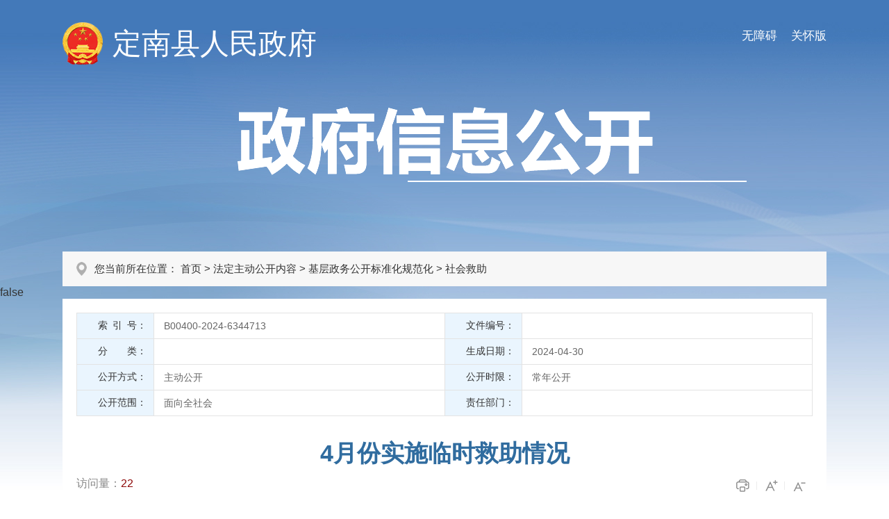

--- FILE ---
content_type: text/html; charset=utf-8
request_url: http://www.dingnan.gov.cn/dnxxxgk/shqz/202404/dee57522622f46b9904cf12beef1e648.shtml
body_size: 3202
content:
<!doctype html>
<html>

<head>
  <meta charset="utf-8">
  <meta http-equiv="X-UA-Compatible" content="IE=edge,chrome=1" />
  <meta name="viewport" content="width=device-width, initial-scale=1.0, maximum-scale=1.0, user-scalable=0">
  
<meta name="SiteName" content="定南县信息公开"/>
<meta name="SiteDomain" content="http://www.dingnan.gov.cn"/>
<meta name="SiteIDCode" content="3607280002"/>
<meta name="ColumnName" content="社会救助" />
<meta name="ColumnDescription" content=""/>
<meta name="ColumnKeywords" content=""/>
<meta name="ColumnType" content=""/>
<meta name="ArticleTitle" content="4月份实施临时救助情况"/>
<meta name="PubDate" content="2024-10-19 17:10:35"/>
<meta name="ContentSource" content="民政局"/>
<meta name="Keywords" content=""/>
<meta name="Description" content="4月份实施临时救助情况"/>

<meta name="others" content="页面生成时间 2024-10-19 17:10:35" />
<meta name="template,templategroup,version" content="791cc2152d7d48b0ae1f1d73db34ca00,default,1.5" />
<title>
    4月份实施临时救助情况 | 定南县信息公开
  </title>
  <link rel="stylesheet" type="text/css" href="/dnxxxgk/xhtml/css/common.css" />
  <link rel="stylesheet" type="text/css" href="/dnxxxgk/xhtml/css/common_responsive.css" />
  <link rel="stylesheet" type="text/css" href="/dnxxxgk/xhtml/css/xxgk.css" />
  <script type="text/javascript" src="/dnxxxgk/xhtml/js/jquery.min.js"></script>
  <script type="text/javascript">
    var websiteId = "ef4559aa4dbd448fb4191fbdbb85d69f",
      websiteCode = "dnxxxgk",
      codeName = "shqz",
      manuscriptId = "dee57522622f46b9904cf12beef1e648";
  </script>
</head>

<body class="xxgk-body-bg">
  <!-- header S -->
  <meta charset="utf-8">
<!-- PC端无障碍 -->
<script defer async type="text/javascript" src="//gov.govwza.cn/dist/aria.js?appid=2252c7cbd747c199539a75b24c906eee" charset="utf-8"></script>
<!-- 移动端无障碍 -->
<link class="shilaohuaCSS" rel="stylesheet" type="text/css" href="/dnxxxgk/xhtml/shilaohua/shilaohua.css" />
<script src="/dnxxxgk/xhtml/shilaohua/shilaohua.js" type="text/javascript" charset="utf-8"></script>
<div class="xxgk-header">
  <div class="xxgk-container">
    <a href="javascript:;" onclick="aria.oldFixedStart()" style="float:right;margin-top:40px;font-size:17px;color:#fff;padding-left:20px;" class="wza_pc">关怀版</a>
    <a href="javascript:;" onclick="aria.start()" style="float:right;margin-top:40px;font-size:17px;color:#fff;padding-left:20px;" class="wza_pc">无障碍</a>
    <span href="javascript:;" style="float:right;margin-top:40px;font-size:17px;color:#fff;padding-right:10px;" class="wza_m" id="shilaohuas">无障碍</span>
    <div class="xxgk-logo">
      <img src="/dnxxxgk/xhtml/images/xxgk_emblems.png" alt="">
      <h1><a href="http://www.dingnan.gov.cn/">定南县人民政府</a></h1>
    </div>
    <div class="xxgk-title"><img src="/dnxxxgk/xhtml/images/xxgk_title.png" alt=""></div>
  </div>
</div>
  <!-- header E -->

  <div class="xxgk-crumb xxgk-content-crumb">
    <div class="xxgk-container">
      <h2>
        您当前所在位置：
首页&nbsp;>&nbsp;法定主动公开内容&nbsp;>&nbsp;基层政务公开标准化规范化&nbsp;>&nbsp;<span>社会救助</span>

      </h2>
    </div>false
  </div>

  <div class="xxgk-container">
    <div class="xxgk-detail clearfix">
      <div class="meta-main">
        <div class="meta-data">
          <dl class="clearfix">
            <dd class="addWidth IndexNo">
              <label><font>索 引 号：</font></label>
              <div class="display-block">
                B00400-2024-6344713
              </div>
            </dd>
            <dd class="addWidth wjbh">
              <label><font>文件编号：</font></label>
              <div class="display-block">
                
              </div>
            </dd>
            <dd class="addWidth OwnerDept">
              <label><font>分　　类：</font></label>
              <div class="display-block" id="classify"></div>
            </dd>
            <dd class="addWidth scrq">
              <label><font>生成日期：</font></label>
              <div class="display-block">
                2024-04-30
              </div>
            </dd>
            <dd class="addWidth gkfs">
              <label><font>公开方式：</font></label>
              <div class="display-block">
                主动公开
              </div>
            </dd>
            <dd class="addWidth gksx">
              <label><font>公开时限：</font></label>
              <div class="display-block">
                常年公开
              </div>
            </dd>
            <dd class="addWidth gkfw">
              <label><font>公开范围：</font></label>
              <div class="display-block">
                面向全社会
              </div>
            </dd>
            <dd class="addWidth ReleaseMechanism">
              <label><font>责任部门：</font></label>
              <div class="display-block">
                
              </div>
            </dd>
          </dl>
        </div>
      </div>
      <h1 class="article-title"><UCAPTITLE>4月份实施临时救助情况</UCAPTITLE></h1>
      <div class="article-attr clearfix">
        <span class="llcs">访问量：<b id="view"></b></span>
        <span class="article-icon fontsize">
          <i class="print" onclick="javascript:window.print();"></i>
          <i class="l" id="f-add"></i>
          <i class="s" id="f-dec" title="字体小"></i>
        </span>
      </div>
      <div class="article-content article-content-body" id="zoomcon">
        <UCAPCONTENT><p align="" style="margin-top: 1em; margin-bottom: 1em; text-indent: 2em; text-align: justify; line-height: 2; font-family: 宋体; font-size: 12pt;"><span style="font-family: 宋体; font-size: 12pt;"><font face="仿宋_GB2312" style="font-family: 宋体; font-size: 12pt;">积极做好困难群众排查，对因遭遇突发事件、意外伤害、重大疾病或其他特殊原因导致基本生活陷入困境，其他社会救助制度暂时无法覆盖，或救助之后基本生活暂时仍有严重困难的家庭或个人，给予应急性、过渡性生活救助。截止4月，共实施城乡临时救助123人11.6万元。</font></span><span style="font-family: 宋体; font-size: 12pt;"><o:p></o:p></span></p></UCAPCONTENT>
      </div>

      <style>
        .wz_xg{color:#e3393b;font-size:16px;font-weight:bold;border-bottom: 1px solid #e9e9e9;padding-bottom: 10px;margin-bottom: 7px;padding-left: 53px;}
      </style>
      <div class="xgwz">
        <p class="wz_xg">相关文章</p>
        <ul>
  
        </ul>
      </div>
      <input type="hidden" name="cmsproTags" id="cmsproTags" value=''>
      
      
      
    </div>
  </div>

  <!--footer Start-->
  <meta charset="utf-8">
<div class="footer">
  <div class="container">
    <div class="footer-cont">
      <div class="footer-copyright">
        
          主办：定南县人民政府办公室&ensp;&ensp;&ensp;承办：定南县大数据中心&ensp;&ensp;
<div><a href="https://beian.miit.gov.cn/" rel="noopener noreferrer" target="_blank">赣ICP备2025073373号-1</a>&ensp;&ensp;<span class="beian"><a href="http://www.beian.gov.cn/portal/registerSystemInfo?recordcode=36072802360730" rel="noopener noreferrer" target="_blank">公网安备 36072802360730号</a></span><span>&ensp;&ensp;&ensp;政府网站标识码：3607280002&ensp;</span>
<div>
<div>
江西省赣州市定南县行政中心大楼二楼&ensp; &ensp;邮编：341900&ensp;&ensp;&ensp;&ensp;&ensp;&ensp;<a href="/dnxzf/wzdt/wzdt.shtml">网站地图</a>
</div>
</div>
</div>

      </div>
      <div class="footer-wzbs">
        <span id="_ideConac"><a href="//bszs.conac.cn/sitename?method=show&id=171FF010DDE32AB6E053012819AC3FA9" target="_blank" rel="noopener noreferrer"><img id="imgConac" border="0" src="/dnxxxgk/xhtml/images/red.png"></a></span>
        <script id="_jiucuo_" sitecode='3607280002' src='https://zfwzgl.www.gov.cn/exposure/jiucuo.js'></script>
      </div>
    </div>
  </div>
</div>
<script type="text/javascript" src="/dnxxxgk/xhtml/js/common.js"></script>
  <!--footer End-->

  <script type="text/javascript" src="/dnxxxgk/xhtml/js/content.js"></script>
</body>

</html>                                                                                                                                                                                                                                                                                                                                        

--- FILE ---
content_type: text/css
request_url: http://www.dingnan.gov.cn/dnxxxgk/xhtml/css/xxgk.css
body_size: 5124
content:
@charset "utf-8";
@import"common_responsive.css";

/*layout*/
.xxgk-body-bg{background: url(../images/xxgk_bg.jpg) no-repeat center top #fff;}
.xxgk-container{ width:1100px; margin:0 auto; clear:both;position: relative;}
.xxgk-container:after {clear: both;}
.xxgk-container:after, .container:before {display:table; content: "";}
.xxgk-container-bg{margin-bottom:30px; background: #f2f2f2;}
#xxgk-header-zwfwb .xxgk-logo h1{font-size:2.8em;}
.xxgk-container-list .xxgk-mainBox{padding: 20px;}

/* header */
.xxgk-header-twoRows .xxgk-logo h1{font-size: 2.8em;}
.xxgk-logo{padding: 32px 0 60px;}
.xxgk-logo img{display: inline-block; width: 58px; margin-right: 10px; vertical-align: middle;}
.xxgk-logo h1{display: inline-block; font-weight: normal; font-size:2.6em; vertical-align: middle; color: #fff;}
.xxgk-logo a{color: #fff;}
.xxgk-title{padding: 0 0 100px;}
.xxgk-title img{display: block; margin: 0 auto;}
.xxgk-search{padding: 48px 0; text-align: center; border-bottom: 1px solid #ffffff;}
.xxgk-search label{font-size: 1.125em; color: #2d66a5;}
.xxgk-search .box{display: inline-block; position: relative; width: 440px; padding-right: 60px; border:#2f66a6 1px solid; border-radius: 12px; overflow: hidden; vertical-align: middle;}
.xxgk-search .s-txt{ width: 425px; height: 45px; line-height: 45px; padding: 0 0 0 15px; border:none; background: #fff;}
.xxgk-search .s-btn{position: absolute; right: 0; top: 0; width: 60px; height: 45px; border:0; cursor: pointer; background: url(../images/xxgk_icon_search.png) no-repeat center center #fff;}

.xxgk-mainBox{padding: 30px 35px;}
.xxgk-sideBar{float: left; width: 23.5%;}
.xxgk-sideBar .in_box{position: relative; z-index: 50;}
.xxgk-sideBar .btn{position: relative; margin-bottom: 15px; font-size: 1em; font-weight: normal;}
.xxgk-sideBar .link{display: block; position: relative; font-size:1.4375em; line-height: 26px; color: #016fac; background: #fff;}
.xxgk-sideBar .link span{display: block; width: 100px; padding: 7px 0 7px 36.5%;}
.xxgk-sideBar .link-zjdxxgkml span{width: 136px;}
.xxgk-sideBar .btn-oneline span{line-height: 52px;}
.xxgk-sideBar .link:before{content: ''; position: absolute; left: 9.5%; width: 50px; height: 50px; top: 50%; margin-top: -25px; background: url(../images/xxgk_icon_sidemenu.png) no-repeat;}
.xxgk-sideBar .link-zfxxgkzd:before{background-position: 0 -50px;}
.xxgk-sideBar .link-fdzdgknr:before{background-position: 0 -100px;}
.xxgk-sideBar .link-zfxxgknb:before{background-position: 0 -150px;}
.xxgk-sideBar .link-ysqgk:before{background-position: 0 -200px;}
.xxgk-sideBar .link-bmxxgkml:before{background-position: 0 -250px;}
.xxgk-sideBar .link-zjdxxgkml:before{background-position: 0 -300px;}
.xxgk-sideBar .btn:last-child{margin-bottom: 0;}
.xxgk-sideBar .link:hover, .xxgk-sideBar .link.down, .xxgk-sideBar .link.on{background: #355e92; color: #fff;}
.xxgk-sideBar .link:hover:before, 
.xxgk-sideBar .link.down:before, 
.xxgk-sideBar .link.on:before{background-image: url(../images/xxgk_icon_sidemenu_on.png);}
.xxgk-sideBar .link .icon-open{position: absolute; width: 18px; height: 18px; right:15px; top: 50%; margin-top: -9px;}
.xxgk-sideBar .link .icon-open:after{content: ''; position: absolute;  top: 0; left: 50%; margin-left: -1px; width: 2px; height: 100%; background: #016fac;}  /* :after-竖线 */
.xxgk-sideBar .link .icon-open:before{content: ''; position: absolute; top: 50%; margin-top: -1px; height: 2px; width: 100%; background: #016fac;}  /* :before - 横线 */
.xxgk-sideBar .link:hover .icon-open:before, .xxgk-sideBar .link:hover .icon-open:after,
.xxgk-sideBar .link.on .icon-open:before, .xxgk-sideBar .link.on .icon-open:after,
.xxgk-sideBar .link.down .icon-open:before{background: #fff;}
.xxgk-sideBar .link.down .icon-open:after{display: none;}
.xxgk-sideBar .ul1{max-height:382px; overflow-y: auto; padding:10px 0; background: #fff; display: none;}
.xxgk-sideBar .ul1 .a1{display: block; position: relative; padding: 6px 20px 6px 45px; margin-bottom: 1px; line-height: 20px; font-size:15px;}
.xxgk-sideBar .ul1 .a1:before{content: ''; position: absolute; left: 30px; top: 50%; margin-top: -2px; width: 4px; height: 4px; border-radius: 50%; background: #333333;}
.xxgk-sideBar .ul1 .a1:hover{background: #f5f5f5; color: #333;}
.xxgk-sideBar .ul1 .a1.on{background: #e6f4ff;font-weight: bold; color: #006fab;}
.xxgk-sideBar .ul1 .a1.on:before{background: #016fae;}
.xxgk-mainContent{float: right; width: 74.5%; border: 1px solid #dedede; min-height: 550px; background: #ffffff;}
#xxgk_item{overflow-x:hidden ;overflow-y:auto;}

/* 信息公开指南 */
.xxgk-tt-title{padding: 30px 0; margin: 0 45px 25px 28px; font-size: 2em; line-height: 1.2; text-align: center; color: #355e92; border-bottom: 2px solid #f7f7f7;}
.xxgk-tt-content{clear:both; padding:0 20px 0 0; margin:0 18px 0 28px; line-height:2.2; overflow:hidden;}
.xxgk-tt-content p{margin:15px 0;}
.xxgk-tt-content p:first-child{margin-top: 0;}
.xxgk-tt-content table,
.xxgk-tt-content video,
.xxgk-tt-content img{max-width:100%;}

.xxgk-tt-content-body{height: 774px; overflow-y: auto; margin-bottom: 30px;}
/* 设置滚动条的样式 */
.xxgk-tt-content-body::-webkit-scrollbar{
    width: 10px;
}
/*滚动槽*/
.xxgk-tt-content-body::-webkit-scrollbar-track{
    box-shadow: inset 0 0 6px rgba(0,0,0,0.1);
    border-radius: 10px;
}
/* 滚动条滑块 */
.xxgk-tt-content-body::-webkit-scrollbar-thumb {
    border-radius: 10px;
    background: #2d66a5;
    box-shadow: inset 0 0 6px rgba(0, 0, 0, 0.15);
}

.xxgk-tt2{margin-top:30px;}
.xxgk-tt-content-body{height:830px;}

/* 信息公开列表 */
.channel-title{border-bottom: 2px solid #e7e7e7;}
.channel-title h2{display: inline-block; padding:3px 20px; background: #2d66a5; color: #ffffff; line-height: 34px; font-size: 1.125em;}
.channel-title .more{float: right; padding:3px 20px; line-height: 34px;}
.channel-title .more a{color:#666;}
.channel-title .link a{color: #333;}
.channel-title .more a:hover{color: #2d66a5;}
.channel-title .link a:hover{ font-weight: bold;}

.newsList{clear: both;}
.newsList li{position:relative; padding:6px 100px 6px 20px; line-height:1.6em;  font-size:1em;overflow:hidden; vertical-align:top;}
.newsList li .time{position:absolute; right:0; top: 50%; margin-top: -.8em; color:#999999;}
.newsList li a{float:left; max-width:100%; color:#595959; white-space:nowrap; text-overflow:ellipsis; -o-text-overflow:ellipsis; overflow:hidden;}
.newsList li a:hover{color: #5d7ea9;}

.pageList{padding:15px 30px; font-size: 1em;}
.pageList li{padding-right: 100px; padding-left: 0;}
.pageList li:before{display: none;}
.pageList li.liSolid{padding-bottom: 20px; margin-bottom: 12px; border-bottom: 2px solid #e3e3e3;}
.pagediv{padding-top: 10px;}

.pageLists .channel-title{background: #fafafa; border-bottom: 1px solid #e7e7e7;}
.pageList-more{margin:10px 0 30px; text-align: center;}
.pageList-more a{display: inline-block; width: 100px; height: 32px; background-color: #f1f1f1; color: #555;
  text-align: center; line-height: 32px;}
.pageList-more a:hover{background: #eef4f9;}

.pageFirstCont{padding:15px 25px; font-size:1em; line-height:200%;}
.pageFirstCont p{margin-bottom:15px;}
.pageFirstCont p a{color:#1a56a8;}

/* 导航列表 */
.xxgk_list_nav{overflow: hidden;}
.xxgk_list_nav ul{margin: 0 -10px; padding: 30px 5% 10px; }
.xxgk_list_nav li{float: left; width: 50%;}
.xxgk_list_nav li a{display: block; margin: 0 10px 20px; padding:20px 10px; text-align: center; border:#355e92 1px solid; border-radius:4px;}
.xxgk_list_nav li a:hover{background: #e5f4ff; color: #006fab;}
.xxgk_list_nav li a{display:block; white-space:nowrap; text-overflow:ellipsis; -o-text-overflow:ellipsis; overflow:hidden;}

/* 部门信息公开 */
.bmxxgk-list {padding:20px 10px; overflow: hidden;}
.bmxxgk-list li{float: left; width: 33.33333%;}
.bmxxgk-list li h4{padding:8px 10px 8px 15px; margin-left:15px; border-right:1px solid #eeeeee;}
.bmxxgk-list li:nth-child(3n) h4{border: 0;}

/* xxgks */
.xxgks-list{padding:10px; overflow: hidden;}
.xxgks-list li{float: left; width: 33.3333%;}
.xxgks-list li a{display: block; height: 52px; margin:0 5px 10px; padding: 0 5px; line-height: 20px; border:#e1e1e1 1px solid; text-align: center;overflow:hidden; transition: all .3s; -webkit-transition: all .3s; border-radius: 2px;}
.xxgks-list li a:after{content:''; width: 0; height: 100%; display: inline-block; vertical-align: middle;}
.xxgks-list li.row2 a{line-height: 20px; padding: 6px 5px; white-space:normal;}
.xxgks-list li a:hover{background: #eff5f9; color: #1a74a8; border-color: #d3e8f4;}
.xxgks-list li a span{display: inline-block; vertical-align: middle;}

/* 普通左导航 */
.parentName{position:relative; z-index:11; line-height:160%; padding:12px 10px 12px 55px; margin-bottom:10px; font-size:1.25em; color:#fff; background:url(../images/icon_parentName.png) no-repeat 20px 17px #2d66a5;}
.parentName font{display:inline-block; vertical-align:top; line-height:1.4em;}

.sideMenu{position:relative; z-index:13; overflow:hidden;}
.sideMenu li{margin-bottom:10px;}
.sideMenu li a{position:relative; display:block; padding:8px 10px 8px 55px; color: #2d66a5;; line-height:1.6em; background-color:#fff; }
.sideMenu li a:before{position: absolute; left: 28px; top: 50%; margin-top: -4px; content: ''; width: 0; height: 0; border: transparent 4px solid; border-left-color:#2d66a5;}
.sideMenu li a:hover{ background-color:#bcd1e6;}
.sideMenu li a.aon{color:#fff; background-color:#2d66a5;}
.sideMenu li a.aon:before{border-left-color:#fff;}

/* 依申请公开 */
.ysgqk{padding:15px 20px 0;}
.ysgqk .ss{padding: 0 0 5px;}
.ysgqk .ss dl{float: left; margin:0 10px 10px 0;}
.ysgqk .ss dl dt{display: inline-block; font-size: .9375em;}
.ysgqk .ss dl dd{display: inline-block;}
.ysgqk .ss .stxt{width: 160px; height: 28px; line-height: 28px; padding:0 5px; border-radius: 2px; border:#e3e3e3 1px solid;}
.ysgqk .ss .sbtn{width: 75px; height: 30px; cursor: pointer; border-radius: 2px; border: #dfdfdf 1px solid; background: #f1f1f1;}
.ysgqk .tips{padding:10px 15px; margin-bottom: 15px; font-size:0.9375em; line-height:1.8; background: #f2f7fb;}

/* xxgk_content */
.xxgk-crumb h2{padding:15px 25px 15px 46px; line-height: 20px; font-size:15px; font-weight: normal; background: url(../images/position.png) no-repeat 20px center #f7f7f7;}
.xxgk-crumb a:hover{color: #335e92;}
.crumb-list h2{border-bottom: 1px solid #fff; background-color: #f2f2f2;}

.article-title{text-align:center; color:#306c9f; font-size:2.1em; font-weight:bold; line-height:140%; padding:10px 0;word-wrap:break-word;word-break:break-all}
.article-subtitle{font-size:1em; font-weight: normal; line-height:140%; text-align:center; padding-bottom:20px; color:#666666; border-bottom:#e1e1e1 1px solid;}
.article-attr{padding-bottom:12px; color:#888888; border-bottom:#e1e1e1 1px solid;}
.article-attr b{font-weight:normal;}
.article-attr span{ margin-right: 30px; display:inline-block; white-space:nowrap;}
.article-attr #view span{ margin:0;}
.article-attr .llcs b{color:#8d0707;}
.article-attr span.article-icon{ margin-right: 0;}
.article-icon{float: right;}
.article-icon i{display: inline-block; position: relative; width: 30px; height: 25px; padding:0 3px; background: url(../images/cotent_icon.png) no-repeat; cursor: pointer; filter:alpha(opacity=70); -moz-opacity: 0.7; opacity:0.7; transition: all .3s; -webkit-transition: all .3s;}
.article-icon i.print{background-position: 0 0;}
.article-icon i.l{background-position: 0 -25px;}
.article-icon i.s{background-position: 0 -50px;}
.article-icon i:after{content: ''; position: absolute; right: 0; top: 50%; margin-top: -6px; height: 12px; width: 1px; background: #e4e4e4;}
.article-icon i:last-child:after{display: none;}
.article-icon i:hover{filter:alpha(opacity=100); -moz-opacity: 1; opacity:1;}
.favorite-tips{font-size:16px;}

.article-content{clear:both; padding:30px 0; line-height:2.4; overflow:hidden; font-size:1.11111em;}
.article-content p{margin:15px 0;}
.article-content table,
.article-content video{max-width:100%;}
.article-content img{max-width:70%;}

.xxgk-detail{padding: 20px; background: #fff;}
.meta-main{margin-bottom:20px; font-size:14px;}
.meta-data{position:relative; background:#fff; border-top:1px solid #e3e3e3; border-right:1px solid #e3e3e3;}
.meta-data dl dd{position:relative; float:left; width:100%; border-bottom:solid #e3e3e3 1px;}
.meta-data dl dd.addWidth{width:50%;}
.meta-data dl dd label{width:110px; position:absolute; top:0; left:0; height:100%; text-align:right; background-color:#eaf5fe; border-right:solid #e3e3e3 1px; border-left:solid #e3e3e3 1px; cursor:default;}
.meta-data dl dd label font{display:block; padding:5px 10px; line-height:24px;}
.meta-data dl dd .display-block{margin-left:116px; padding:6px 10px; min-height:24px; line-height:24px; color: #666666; word-wrap:break-word; word-break:break-all;}
.meta-data dl dd .display-block b{font-weight:normal; display:none;}
.meta-data dl dd .display-block b.show{display:inline-block;}
.meta-data dl dd.OwnerDept span{display:none;}
.meta-data dl dd p{margin-bottom:0 !important;}
.meta-data .overview .biaoti{display: none;}


@media (max-width: 1200px) {
  .xxgk-container{width:96%;}
}

@media (max-width: 992px) {
  .mobile-sideBar{position:fixed; left:-200px; top:0; bottom:0; z-index:99; background:rgba(0,0,0,0.6); width:200px; transition: all .3s; -webkit-transition:all .3s; box-shadow:0 0 5px rgba(0,0,0,0.4);}
  .mobile-sideBar-mark{position:fixed; top:0; bottom:0; left:0; right:0; background-color:rgba(0,0,0,0.3); z-index:10; display:none;}
  .mobile-sideBar-over{width:200px; height:100%; overflow-x:hidden;}
  .mobile-sideBar-scroll{position:relative; width:200px; height:100%; overflow-x:hidden;}
  .mobile-sideBar-icon{position:absolute; left:100%; bottom:0; z-index:13; width:40px; height:40px; background:url(../images/site_tree_ico.gif) no-repeat center center; background-color:rgba(0,0,0,0.6); border-radius:0 4px 0 0;   cursor: pointer; box-shadow: 0 0 5px rgba(0,0,0,0.5);}
  .mobile-sideBar-icon-open{transform: rotate(180deg); border-radius: 0 0 0 4px;}

  .mobile-sideBar .link:before{display: none;}
  .xxgk-sideBar .ul1{max-height:none; padding: 1px 0;}
  .xxgk-sideBar .link{font-size: 1.125em;}
  .xxgk-sideBar .link span{width:auto; padding-left: 12px;}
  .xxgk-sideBar .link span br{display: none;}
  .xxgk-sideBar .link .icon-open{width: 12px; height: 12px; margin-top: -6px;}
  .xxgk-sideBar .btn{margin-bottom: 1px;}
  .xxgk-sideBar .ul1 .a1{padding-left: 30px; font-size: 14px;}
  .xxgk-sideBar .ul1 .a1:before{left: 15px;}

  .parentName{margin-bottom: 1px; text-align: left;}
  .sideMenu{width:200px;}
  .sideMenu li{margin-bottom:0; border-top:none;}
  .sideMenu li a{border-bottom:1px solid rgba(255,255,255,.8); text-align: left;}
  
  .xxgk-mainContent{float: none; width: 100%; min-height: auto; box-sizing:border-box; -webkit-box-sizing:border-box;}
  .xxgk-mainContent #rightFrame{min-height: auto;}
  .xxgk-tt-title{margin: 0 3% 20px;}
  .xxgk-body-bg .xxgk-tt-content-body{height:auto; padding: 0; margin: 0 3%;}

}

@media (max-width: 991px) {
  /* xxgk_content */
	.article-attr{padding-bottom:10px;}
	.meta-data dl dd.addWidth{width:100%;}

}

@media (max-width: 768px) {
  .xxgk-logo img{width: 50px;}
  .xxgk-logo h1{font-size: 2.5em;}
  .xxgk-header-twoRows .xxgk-logo h1{font-size: 2em;}
  .xxgk-container-bg{margin-bottom:20px;}
  .xxgk-mainBox{padding: 0 !important;}
  .xxgk-mainContent{border:0;}
  .xxgk-body-bg .pageList{padding-left: 20px; padding-right: 20px;}
  .xxgk-body-bg .pageList li{padding:10px 10px 10px 0 !important;  line-height:1.6; height:auto;}
	.xxgk-body-bg .pageList li a, .xxgk-body-bg .pageList li .time{float:none; display:inline; position:static; white-space:normal; text-overflow:ellipsis; -o-text-overflow:ellipsis; overflow:auto;}
  .xxgk-body-bg .pageList li a{margin-right: 10px;}
  
  .ysgqk .ss{padding-bottom: 15px;}
  .ysgqk .ss dl{float: none; position: relative; margin-right: 0;}
  .ysgqk .ss dl dd{display: block;}
  .ysgqk .ss dl dt{position: absolute; left: 0; top: 0; width: 140px; text-align: right; line-height: 30px;}
  .ysgqk .ss dl dd, .ysgqk .ss .btn{margin-left: 145px;}
  .ysgqk .ss .stxt{box-sizing: border-box; width: 100%;}

}

@media (max-width: 760px) {
  .xxgk-search label{display: none;}
  .xxgk-search{padding: 20px 3%;}
  .xxgk-search .box, .xxgk-search .s-txt{width: 100%; box-sizing:border-box; -webkit-box-sizing:border-box;}

  .xxgk-jggk-list li{padding:20px 10px; line-height: 28px;}
  .xxgk-jggk-list li h3{margin-bottom: 10px; font-size:1.125em;}
  .xxgk-jggk-list li div{position: static;}
  .xxgk-jggk-list li div span{float: none;}
}

@media (max-width: 640px) {
  .bmxxgk-list li{width: 50%;}
  .bmxxgk-list li:nth-child(3n) h4{border-right: 1px solid #eeeeee;}
  .bmxxgk-list li:nth-child(2n) h4{border: 0;}
  .xxgks-list li{width:50%;}
}



@media (max-width: 480px) {
  .xxgk-header-twoRows .xxgk-logo h1{font-size: 1.5em;}
  .xxgk-logo img{width: 35px; margin-right: 5px;}
  .xxgk-logo h1{font-size: 1.8em;}
  .xxgk-title{padding-bottom: 80px;}
}


@media (max-width: 420px) {
  
}

@media (max-width: 375px) {
  .bmxxgk-list li{width: 100%;}
  .bmxxgk-list li h4{border: 0; margin-left: 0; padding-right: 0;}
  .xxgks-list li{width:100%;}
  .xxgks-list li a{height: auto; padding:12px 0;}

  .ysgqk .ss dl dt{position: static; text-align: left; width: auto;}
  .ysgqk .ss dl dd, .ysgqk .ss .btn{margin-left: 0;}
}


@media (max-width: 320px) {
  .pageList li{padding:10px 10px 10px 0 !important;  line-height:1.6; height:auto;}
	.pageList li a, .pageList li .time{float:none; display:inline; position:static; white-space:normal; text-overflow:ellipsis; -o-text-overflow:ellipsis; overflow:auto;}
	.pageList li a{margin-right: 10px;}
}

--- FILE ---
content_type: application/javascript; charset=utf-8
request_url: http://www.dingnan.gov.cn/dnxxxgk/xhtml/shilaohua/shilaohua.js
body_size: 22177
content:
//定义setTimeout执行方法
			var TimeFn = null;
			//点击次数
			var isclick = 0;
			//护眼模式组
			var eyecareArr = ['original','filter-ha','filter-rh','filter-gl','filter-gdb','filter-hd']
			//当前皮肤
			var isskin = window.localStorage.getItem('slh_isskin') || 'original';
			//字号
			var isfont = window.localStorage.getItem('slh_isfont') || 18;
			//行高
			var isline = window.localStorage.getItem('slh_isline') || 0;
			//语速
			var speech = window.localStorage.getItem('slh_speech') || 1;
			//护眼
			var iseyecare = window.localStorage.getItem('slh_iseyecare') || 0;
			//是否开启语音
			var isAudio = window.localStorage.getItem('slh_isAudio') || 0;
			//是否开启适老化
			var isSlh = window.localStorage.getItem('slh_isSlh') || 0;
			//上一个点击元素
			var istopDom = null;
			 var isoldDom = null;
			
			// 初次加载
			$(function(){
				if(isSlh == 1){
					initialLoad()
				}
				//开启适老化
				$("#shilaohuas").click(function(){
					openSLH()
				})
			})
			
			// 加载
			function initialLoad(){
				domInitializefun()
				initializefun()
				$("body *:not(table,tbody,thead,tfoot,tr)").off("click", onyuying);
				$("body *:not(table,tbody,thead,tfoot,tr)").on("click",onyuying)
				
				$(".setup-title div").click(function(){
					$(".suit-old-setup").slideUp()
				})
				
				//设置切换
				$(".setup-nav-item").click(function(){
					$(this).addClass("active").siblings().removeClass("active")
					$(".setup-cont").eq($(this).index()).show().siblings(".setup-cont").hide()
				})
				
				//设置护眼模式
				$(".eyecare .eyecare-itembox div").click(function(){
					if(isskin == 'original'){
						// setTimeout(function(){
						// 	tts_audio('护眼模式需先设置主题')
						// },600);
						
						return false
					}
					$(this).addClass("active").siblings().removeClass("active")
					$("html").removeClass().addClass(eyecareArr[$(this).index()])
					iseyecare = $(this).index()
					window.localStorage.setItem('slh_iseyecare',iseyecare);
				})
				
				//子页面元素添加语音
				if($("iframe").length > 0){
					$("iframe").each(function(i,item){
						console.log(666)
						document.getElementsByTagName('iframe')[i].contentWindow.document.body.setAttribute("jm","jm")
						$(item).contents().find("body *:not(table,tbody,thead,tfoot,tr)").addClass("zjm")
						$(item).contents().find("body *:not(table,tbody,thead,tfoot,tr)").off("click", onyuying);
						$(item).contents().find("body *:not(table,tbody,thead,tfoot,tr)").on("click",onyuying);
					})
				}
				
				setTimeout(function(){
					console.log(777)
					$("body *:not(table,tbody,thead,tfoot,tr)").addClass("zhang")
					$("body *:not(table,tbody,thead,tfoot,tr)").off("click", onyuying);
					$("body *:not(table,tbody,thead,tfoot,tr)").on("click",onyuying)
					//子页面元素添加语音
					if($("iframe").length > 0){
						$("iframe").each(function(i,item){
							document.getElementsByTagName('iframe')[i].contentWindow.document.body.setAttribute("mm","mm")
							$(item).contents().find("body *:not(table,tbody,thead,tfoot,tr)").addClass("zhang")
							$(item).contents().find("body *:not(table,tbody,thead,tfoot,tr)").off("click", onyuying);
							$(item).contents().find("body *:not(table,tbody,thead,tfoot,tr)").on("click",onyuying);
						})
					}
				},2000)
				
			}
			
			
			//触发语音
			function onyuying(e){
					//双击计算
					isclick++
					let that = $(this)
					// let parent = that.parents("a")
					let parentType = parentEach(that)
					if(parentType != false && parentType[0].tagName == 'A' && parentType.attr("href").indexOf("javascript") == -1){
						e.stopPropagation();
						// let parentType = parentEach(that)
						let target = parentType != false ? parentType.attr("target") : false
						console.log(target,444)
						if(!target || target == "_blank" || target == "_self" || target == "_parent" || target == "_top"){
							console.log(target,'aaaa')
							e.preventDefault();
						}
					}else{ 
						let isoldDomtxt =  isoldDom != null ? isoldDom.parent().text() : false
						let thattxt =  that.text()
						if(isoldDomtxt == thattxt){
							isclick = 0
							isoldDom = null
							return false
						}
					}
					isoldDom = that
					console.log(that,111)
					if(isAudio != 1){
						if(that[0].tagName == 'A'){
							towclick($(this))
						}else{
							// let parentType = parentEach(that)
							if(parentType != false){
								towclick(parentType)
							}else{
								isclick = 0
							}
						}
					}else{
						//语音开启后执行
						//阻止链接跳转
						$(".audio-line").removeClass("audio-line")
						if($("iframe").length > 0){
							$("iframe").each(function(i,item){
								$(item).contents().find(".audio-line").removeClass("audio-line")
							})	
						}
						// if(istopDom != null){
						// 	istopDom.css("box-shadow","")
						// }
						that.addClass("audio-line")
						// that.css("box-shadow","inset 0 0 2px 2px red")
						istopDom = that
						
						//判断父级
						let type = parentEach(that)
						// if(type[0].tagName == 'A'){
						// 	e.preventDefault();
						// }
						
						if(isclick > 1 && type != false && type[0].tagName == 'A'){
							console.log(222)
							clearTimeout(TimeFn);
							towclick(type)
						}else{
							console.log(333)
							clearTimeout(TimeFn);
							TimeFn = setTimeout(function(){
								isclick = 0
								let ttsText = that.text()
								if(that[0].tagName == 'IMG'){
									ttsText = '图片'
								}else if(type != false && type[0].tagName == 'A'){
									ttsText = '链接'+that.text()+'连续点击后跳转'
								}
								tts_audio(ttsText)
							},500);
						}
						
						//不判断父级
						// e.stopPropagation();
						// if(that[0].tagName == 'A'){
						// 	e.preventDefault();
						// }
						// if(isclick > 1 && that[0].tagName == 'A'){
						// 	clearTimeout(TimeFn);
						// 	towclick(that)
						// }else{
						// 	let type = parentEach(that)
						// 	if(isclick > 1 && type != false && type[0].tagName == 'A'){
						// 		clearTimeout(TimeFn);
						// 		towclick(type)
						// 	}else{
						// 		clearTimeout(TimeFn);
						// 		TimeFn = setTimeout(function(){
						// 			isclick = 0
						// 			let ttsText = that.text()
						// 			if(that[0].tagName == 'IMG'){
						// 				ttsText = '图片'
						// 			}else if(type != false && type[0].tagName == 'A'){
						// 				ttsText = '链接，'+that.text()+'双击后跳转'
						// 			}
						// 			tts_audio(ttsText)
						// 		},500);
						// 	}
						// }
						
					}
					
					if(isSlh == 1){
						setTimeout(function(){
							$("body *").addClass('skin-'+isskin)
							$("body *").addClass('font'+isfont)
							$("body *").addClass('line'+isline)
						},100);
					}
					if(isSlh == 1 && $("iframe").length > 0){
						setTimeout(function(){
							$("iframe").each(function(i,item){
								if($(item).contents().find(".shilaohuaCSS").length < 1){
									let csslink = $(".shilaohuaCSS").attr("href")
									let str = `<link class="shilaohuaCSS" rel="stylesheet" href="${csslink}">`
									$(item).contents().find("body").append(str)
								}
								$(item).contents().find("body").addClass('skin-'+isskin);
								$(item).contents().find("body *").addClass('skin-'+isskin);
								$(item).contents().find("body *").addClass('font'+isfont)
								$(item).contents().find("body *").addClass('line'+isline)
							})	
						},1000);
					}
					
			}
			
			//初始化
			function initializefun(){
				if(isSlh == 1){
					$(".suit-old-box").show()
					$("#bottomPaddingDom").show()
					$("body").addClass("onButtom")
				}
				//皮肤
				let arr = ['original','blue','red','black','green']
				$.each(arr,function(i,item){
					$("body").removeClass('skin-'+item)
					$("body *").removeClass('skin-'+item)
				})
				$("body").addClass('skin-'+isskin)
				$("body *").addClass('skin-'+isskin)
				
				//子页面元素修改
				if($("iframe").length > 0){
					setTimeout(function(){
						$("iframe").each(function(i,item){
							if($(item).contents().find(".shilaohuaCSS").length < 1){
								let csslink = $(".shilaohuaCSS").attr("href")
								let str = `<link class="shilaohuaCSS" rel="stylesheet" href="${csslink}">`
								$(item).contents().find("body").append(str)
							}
							$.each(arr,function(j,item2){
								$(item).contents().find("body").removeClass('skin-'+item2)
								$(item).contents().find("body *").removeClass('skin-'+item2)
							})
							$(item).contents().find("body").addClass('skin-'+type);
							$(item).contents().find("body *").addClass('skin-'+type);
						})	
					},1000)
				}
				
				$(".default-"+isskin).addClass("active").siblings().removeClass("active")
				// 护眼
				if(isskin == 'original'){
					$("html").removeClass().addClass('original')
				}else{
					$("html").removeClass().addClass(eyecareArr[iseyecare])
				}
				$(".eyecare-itembox div").eq(iseyecare).addClass("active").siblings().removeClass("active")
				// 字号
				$("body *").removeClass('font18 font22 font26')
				if($("iframe").length > 0){
					setTimeout(function(){
						$("iframe").each(function(i,item){
							$(item).contents().find("body *").removeClass('font18 font22 font26');
						})
					},1000)
				}
				if(isSlh == 1){
					$("body *").addClass('font'+isfont)
					//子页面元素修改字号
					if($("iframe").length > 0){
						setTimeout(function(){
							$("iframe").each(function(i,item){
								$(item).contents().find("body *").addClass('font'+isfont);
							})
						},1000)
					}
					$(".font-but.default-font"+isfont).addClass("active").parent().siblings().find(".font-but").removeClass("active")
				}
				// 行高
				$("body *").removeClass('line0 line150 line200')
				$("body *").addClass('line'+isline)
				//子页面元素修改行高
				if($("iframe").length > 0){
					setTimeout(function(){
						$("iframe").each(function(i,item){
							$(item).contents().find("body *").removeClass('line0 line150 line200')
							$(item).contents().find("body *").addClass('line'+isline);
						})
					},1000)
				}
				$(".font-line.default-line"+isline).addClass("active").siblings().removeClass("active")
				//语速
				$(".speech"+speech).addClass("active").siblings().removeClass("active")
				//语音
				if(isAudio == 0){
					$(".suit-old-item.audio-switch").removeClass("isopen")
				}else{
					$(".suit-old-item.audio-switch").addClass("isopen")
				}
			}
			
			//dom初始化
			function domInitializefun(){
				if($("#bdtts_div_id").length > 0){
					return false
				}
				let str = `
					<div id="bdtts_div_id">
					    <audio id="tts_autio_id" autoplay="autoplay">
					        <source id="tts_source_id" src="https://dds.dui.ai/runtime/v1/synthesize?text=无障碍功能已开启&voiceId=qianranfa&volume=100&speed=0.7" type="audio/mpeg">
					        <embed id="tts_embed_id" height="0" width="0" src="">
					    </audio>
					</div>
					
					<div class="suit-old-box" style="display:none;">
						<div class="suit-old-item revert" onclick="revertSkin(this)">重置</div>
						<div class="suit-old-item audio-switch isopen active" onclick="tabAudio(this)">语音</div>
						<div class="suit-old-item set-up" onclick="setUpOpen(this)">设置</div>
						<div class="suit-old-item sign-out" onclick="closeSlh()">退出</div>
					</div>
					
					<div id="bottomPaddingDom" style="display:none;"></div>
					
					<div class="suit-old-setup">
						<div class="setup-title">
							<span>设置</span>
							<div></div>
						</div>
						<div class="setup-nav">
							<div class="setup-nav-item skin active">主题</div>
							<div class="setup-nav-item fontsize">字号</div>
							<div class="setup-nav-item fontline">行高</div>
							<div class="setup-nav-item speech">语速</div>
							<div class="setup-nav-item eyecare">护眼</div>
						</div>
						<div class="setup-cont skin active">
							<div class="default-original active" onclick="tabSkin(this,'original')">默认</div>
							<div class="default-blue" onclick="tabSkin(this,'blue')">深蓝白</div>
							<div class="default-red" onclick="tabSkin(this,'red')">巧克力色</div>
							<div class="default-black" onclick="tabSkin(this,'black')">黑底白字</div>
							<div class="default-green" onclick="tabSkin(this,'green')">森林绿</div>
						</div>
						<div class="setup-cont fontsize">
							<div class="default-font26">字号预览<div class="font-but default-font26" onclick="setfont(this,26)">特大</div></div>
							<div class="default-font22">字号预览<div class="font-but default-font22" onclick="setfont(this,22)">较大</div></div>
							<div class="default-font18">字号预览<div class="font-but default-font18 active" onclick="setfont(this,18)">适中</div></div>
						</div>
						<div class="setup-cont fontline">
							<div class="font-line default-line0 active" onclick="setline(this,0)">默认</div>
							<div class="font-line default-line150" onclick="setline(this,150)">150%</div>
							<div class="font-line default-line200" onclick="setline(this,200)">200%</div>
						</div>
						<div class="setup-cont speech">
							<div class="speech3" onclick="setspeech(this,3)">缓慢</div>
							<div class="speech2" onclick="setspeech(this,2)">适度</div>
							<div class="speech1" class="active" onclick="setspeech(this,1)">快速</div>
						</div>
						<div class="setup-cont eyecare">
							<div class="eyecare-itembox">
								<div class="active">默认</div>
								<div>黑暗模式</div>
								<div>柔和模式</div>
								<div>高亮模式</div>
								<div>高对比模式</div>
								<div>灰度模式</div>
							</div>
						</div>
					</div>
				`
				$("body").append(str)
			}
			
			//还原
			function revertfun(){
				//当前皮肤
				isskin = 'original';
				window.localStorage.setItem('slh_isskin',isskin)
				//字号
				isfont = 18;
				window.localStorage.setItem('slh_isfont',isfont)
				//行高
				isline = 0;
				window.localStorage.setItem('slh_isline',isline)
				//语速
				speech = 1;
				window.localStorage.setItem('slh_speech',speech)
				//护眼
				iseyecare = 0;
				window.localStorage.setItem('slh_iseyecare',iseyecare)
				//是否开启语音
				isAudio = 1;
				window.localStorage.setItem('slh_isAudio',isAudio)
				initializefun()
			}
			
			//遍历父级
			function parentEach(parent){
				if(parent[0].tagName == 'A'){
					return parent
				}else{
					if(parent[0].tagName == 'BODY'){
						return false
					}else{
						return parentEach(parent.parent())
					}
				}
			}
			
			
			//语音组件
			function tts_audio(ttsText){
				if(isAudio == 0){
					return false;
				}
				var ttsDiv = document.getElementById('bdtts_div_id');
				var ttsAudio = document.getElementById('tts_autio_id');
				// 这样就可实现播放内容的替换了
				ttsDiv.removeChild(ttsAudio);
				var au1 = '<audio id="tts_autio_id" autoplay="autoplay">';
				// var sss = '<source id="tts_source_id" src="https://tts.baidu.com/text2audio?tex='+ttsText+'&cuid=baike&lan=ZH&ie=utf-8&ctp=1&pdt=301&vol=1&rate=32&per=0&spd='+speech+'" type="audio/mpeg">';
				// var sss = '<source id="tts_source_id" src="https://fanyi.sogou.com/reventondc/synthesis?text='+encodeURI(ttsText)+'&lang=zh-CHS&from=translateweb&speaker=6&speed='+speech+'" type="audio/mpeg">';
				let speeds = 1
				if(speech == 1){
					speeds = 0.7
				}else if(speech == 2){
					speeds = 1
				}else if(speech == 3){
					speeds = 1.4
				}
				var sss = '<source id="tts_source_id" src="https://dds.dui.ai/runtime/v1/synthesize?text=' + encodeURI(ttsText) + '&voiceId=qianranfa&volume=100&speed=' + speeds+'" type="audio/mpeg">'
				var eee = '<embed id="tts_embed_id" height="0" width="0" src="">';
				var au2 = '</audio>';
				ttsDiv.innerHTML = au1 + sss + eee + au2;
				 
				ttsAudio = document.getElementById('tts_autio_id');
				 
				ttsAudio.play();
			}
			
			//双击
			function towclick(that){
				isclick = 0
				let href = that.attr("href")
				let target = that.attr("target")
				console.log(href,444)
				if(target == "_blank" || target == "_self" || target == "_parent" || target == "_top"){
					tts_audio("")
					window.open(href,target)
				}else if(!target){
					console.log(href,555)
					window.location.href = href
				}else{
					setTimeout(function(){
						if($("iframe").length > 0){
							$("iframe").each(function(i,item){
								$(item).contents().find("body *:not(table,tbody,thead,tfoot,tr)").off("click", onyuying);
								$(item).contents().find("body *:not(table,tbody,thead,tfoot,tr)").on("click",onyuying);
							})
						}
					},1000)
				}
			}
			
			function openSLH(){
				isSlh = 1;
				window.localStorage.setItem('slh_isSlh',isSlh)
				isAudio = 1;
				window.localStorage.setItem('slh_isAudio',isAudio)
				// initializefun()
				// $("body").addClass("onButtom")
				initialLoad()
			}
			
			//重置
			function revertSkin(that){
				//选中效果
				$(that).addClass("active").siblings().removeClass("active")
				$(".suit-old-setup").slideUp()
				revertfun()
			}
			//退出
			function closeSlh(){
				tts_audio("退出")
				revertfun()
				$(".suit-old-box").hide()
				$(".suit-old-setup").hide()
				$("#bottomPaddingDom").hide()
				$(".audio-line").removeClass("audio-line")
				if($("iframe").length > 0){
					$("iframe").each(function(i,item){
						$(item).contents().find(".audio-line").removeClass("audio-line")
					})	
				}
				if(istopDom != null){
					istopDom.css("box-shadow","")
				}
				isAudio = 0;
				window.localStorage.setItem('slh_isAudio',isAudio)
				isSlh = 0;
				window.localStorage.setItem('slh_isSlh',isSlh)
				setTimeout(function(){
					$("body *").removeClass('font18 font22 font26')
				},300);
				$("body").removeClass("onButtom")
			}
			
			//关闭语音
			function tabAudio(that){
				if(isAudio == 1){
					tts_audio("语音已关闭")
					isAudio = 0;
					$(".audio-line").removeClass("audio-line")
					if($("iframe").length > 0){
						$("iframe").each(function(i,item){
							$(item).contents().find(".audio-line").removeClass("audio-line")
						})	
					}
					$(".audio-switch").removeClass("isopen")
				}else{
					isAudio = 1;
					$(".audio-switch").addClass("isopen")
					setTimeout(function(){
						tts_audio("语音已开启")
					},600);
				}
				window.localStorage.setItem('slh_isAudio',isAudio);
				//选中效果
				$(that).addClass("active").siblings().removeClass("active")
				$(".suit-old-setup").slideUp()
			}
			
			//设置开启
			function setUpOpen(that){
				$(that).addClass("active").siblings().removeClass("active")
				$(".suit-old-setup").slideToggle()
			}
			
			
			//切换皮肤
			function tabSkin(that,type){
				//选中效果
				$(that).addClass("active").siblings().removeClass("active")
				//切换
				// isskin++
				let arr = ['original','blue','red','black','green']
				// if(isskin > arr.length-1){
				// 	isskin = 0
				// 	$("body").removeClass('skin-'+arr[arr.length-1])
				// 	$("body *").removeClass('skin-'+arr[arr.length-1])
				// }else{
				// 	$("body").removeClass('skin-'+arr[isskin-1])
				// 	$("body *").removeClass('skin-'+arr[isskin-1])
				// }
				isskin = type;
				window.localStorage.setItem('slh_isskin',isskin);
				$.each(arr,function(i,item){
					$("body").removeClass('skin-'+item)
					$("body *").removeClass('skin-'+item)
				})
				$("body").addClass('skin-'+type)
				$("body *").addClass('skin-'+type)
				
				//子页面元素修改
				if($("iframe").length > 0){
					$("iframe").each(function(i,item){
						$.each(arr,function(j,item2){
							$(item).contents().find("body").removeClass('skin-'+item2)
							$(item).contents().find("body *").removeClass('skin-'+item2)
						})
						$(item).contents().find("body").addClass('skin-'+type);
						$(item).contents().find("body *").addClass('skin-'+type);
					})
				}
				
				if(type == 'original'){
					$("html").removeClass().addClass('original')
				}else{
					$("html").removeClass().addClass(eyecareArr[iseyecare])
				}
			}
			
			//设置字号
			function setfont(that,num){
				$(that).addClass("active").parent().siblings().find(".font-but").removeClass("active")
				$("body *").removeClass('font18 font22 font26')
				$("body *").addClass('font'+num)
				
				//子页面元素修改字号
				if($("iframe").length > 0){
					$("iframe").each(function(i,item){
						$(item).contents().find("body *").removeClass('font18 font22 font26');
						$(item).contents().find("body *").addClass('font'+num);
					})
				}
				
				isfont = num;
				window.localStorage.setItem('slh_isfont',isfont);
			}
			//设置行高
			function setline(that,num){
				$(that).addClass("active").siblings().removeClass("active")
				$("body *").removeClass('line0 line150 line200')
				$("body *").addClass('line'+num)
				
				//子页面元素修改行高
				if($("iframe").length > 0){
					$("iframe").each(function(i,item){
						$(item).contents().find("body *").removeClass('line0 line150 line200');
						$(item).contents().find("body *").addClass('line'+num);
					})
				}
				
				isline = num;
				window.localStorage.setItem('slh_isline',isline);
			}
			//设置语速
			function setspeech(that,num){
				$(that).addClass("active").siblings().removeClass("active")
				speech = num;
				window.localStorage.setItem('slh_speech',speech);
			}
			